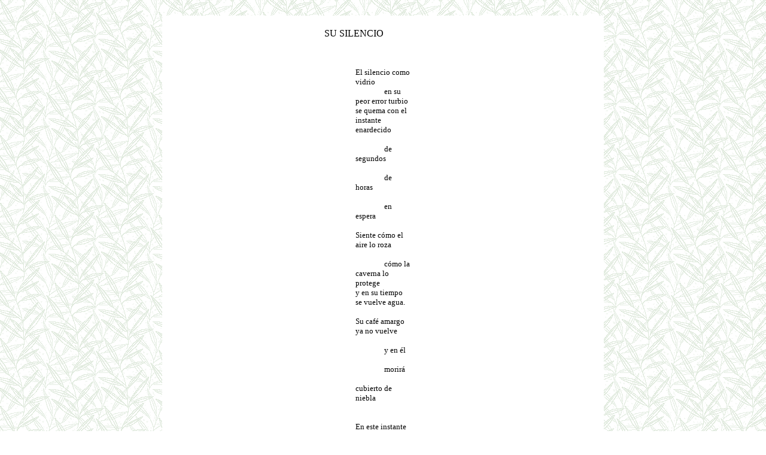

--- FILE ---
content_type: text/html
request_url: https://www.lexia.com.ar/Levine_Goldner.htm
body_size: 28419
content:
<html>

<head>
<meta http-equiv="Content-Type" content="text/html; charset=windows-1252">
<title>Jenny Levine Goldner</title>
<style type="text/css">
.auto-style1 {
	font-family: Verdana;
	font-style: italic;
}
.auto-style2 {
	font-family: Verdana;
}
.auto-style3 {
	font-size: small;
}
.auto-style4 {
	font-family: Verdana;
	font-size: small;
}
.auto-style5 {
	margin-top: 0;
	margin-bottom: 0;
}
.auto-style6 {
	border-style: solid;
	border-width: 2px;
}
.auto-style7 {
	border-left-width: 0;
	border-right-color: #C0C0C0;
	border-right-width: 0;
	border-top-width: 0;
	border-bottom-color: #C0C0C0;
	border-bottom-width: 0;
	background-color: #FFFFFF;
}
</style>
</head>

<body style="background-image: url('2014%20Fondos/bg-0219.gif')">

<div align="center">
	<p class="MsoNormal" style="margin-top: 0; margin-bottom: 0">
	&nbsp;</p>
	<table align="center" class="auto-style7" style="width: 40%">
		<tr>
			<td style="height: 35px">
			<p class="MsoNormal" style="margin-top: 0; margin-bottom: 0">
			&nbsp;</p>
			<p class="MsoNormal" style="margin-top: 0; margin-bottom: 0">
			<span style="font-family: Verdana; ">&nbsp;&nbsp;&nbsp;&nbsp;&nbsp;&nbsp;&nbsp;&nbsp;&nbsp;&nbsp;&nbsp;&nbsp;&nbsp;&nbsp;&nbsp;&nbsp;&nbsp;&nbsp;&nbsp;&nbsp;&nbsp;&nbsp;&nbsp;&nbsp;&nbsp;&nbsp;&nbsp;&nbsp;&nbsp;&nbsp;&nbsp;&nbsp;&nbsp;&nbsp;&nbsp;&nbsp;&nbsp;&nbsp;&nbsp;&nbsp;&nbsp;&nbsp;&nbsp;&nbsp;&nbsp;&nbsp;&nbsp;&nbsp;&nbsp;&nbsp;&nbsp;&nbsp;&nbsp;&nbsp;&nbsp;&nbsp;&nbsp;&nbsp;&nbsp;&nbsp;&nbsp;&nbsp;&nbsp;&nbsp;&nbsp;&nbsp; </span>
			<span lang="ES-TRAD" style="font-family: Verdana; ">SU 
	SILENCIO</span></p>
	<p class="MsoNormal" style="margin-top: 0; margin-bottom: 0">
	<span lang="ES-TRAD" style="font-size: 10.0pt; " class="auto-style2">
	&nbsp;</span></p>
	<blockquote>
		<blockquote>
			<blockquote>
				<blockquote>
					<blockquote>
						<blockquote>
							<blockquote>
								<blockquote>
									<p class="MsoNormal" style="margin-top: 0; margin-bottom: 0" align="left">
									<span lang="ES-TRAD" class="auto-style4">
									&nbsp;</span></p>
									<p class="MsoNormal" style="margin-top: 0; margin-bottom: 0" align="left">
									<span lang="ES-TRAD" class="auto-style4">
									El silencio como vidrio </span></p>
									<p class="MsoNormal" style="text-indent: 36.0pt; margin-top: 0; margin-bottom: 0" align="left">
									<span lang="ES-TRAD" class="auto-style4">
									en su peor error turbio</span></p>
									<p class="MsoNormal" style="margin-top: 0; margin-bottom: 0" align="left">
									<span lang="ES-TRAD" class="auto-style4">
									se quema con el instante enardecido</span></p>
									<p class="MsoNormal" style="text-indent: 36.0pt; margin-top: 0; margin-bottom: 0" align="left">
									<span lang="ES-TRAD" class="auto-style4">
									&nbsp;</span></p>
									<p class="MsoNormal" style="text-indent: 36.0pt; margin-top: 0; margin-bottom: 0" align="left">
									<span lang="ES-TRAD" class="auto-style4">
									de segundos</span></p>
									<p class="MsoNormal" style="text-indent: 36.0pt; margin-top: 0; margin-bottom: 0" align="left">
									<span lang="ES-TRAD" class="auto-style4">
									&nbsp;</span></p>
									<p class="MsoNormal" style="text-indent: 36.0pt; margin-top: 0; margin-bottom: 0" align="left">
									<span lang="ES-TRAD" class="auto-style4">
									de horas</span></p>
									<p class="MsoNormal" style="margin-top: 0; margin-bottom: 0" align="left">
									<span lang="ES-TRAD" class="auto-style4">
									&nbsp;</span></p>
									<p class="MsoNormal" style="text-indent: 36.0pt; margin-top: 0; margin-bottom: 0" align="left">
									<span lang="ES-TRAD" class="auto-style4">
									en espera</span></p>
									<p class="MsoNormal" style="margin-top: 0; margin-bottom: 0" align="left">
									<span lang="ES-TRAD" class="auto-style4">
									&nbsp;</span></p>
									<p class="MsoNormal" style="margin-top: 0; margin-bottom: 0" align="left">
									<span lang="ES-TRAD" class="auto-style4">
									Siente cómo el aire lo roza</span></p>
									<p class="MsoNormal" style="text-indent: 36.0pt; margin-top: 0; margin-bottom: 0" align="left">
									<span lang="ES-TRAD" class="auto-style4">
									&nbsp;</span></p>
									<p class="MsoNormal" style="text-indent: 36.0pt; margin-top: 0; margin-bottom: 0" align="left">
									<span lang="ES-TRAD" class="auto-style4">
									cómo la caverna lo protege</span></p>
									<p class="MsoNormal" style="margin-top: 0; margin-bottom: 0" align="left">
									<span lang="ES-TRAD" class="auto-style4">
									y en su tiempo se vuelve agua.</span></p>
									<p class="MsoNormal" style="margin-top: 0; margin-bottom: 0" align="left">
									<span lang="ES-TRAD" class="auto-style4">
									&nbsp;</span></p>
									<p class="MsoNormal" style="margin-top: 0; margin-bottom: 0" align="left">
									<span lang="ES-TRAD" class="auto-style4">
									Su café amargo ya no vuelve</span></p>
									<p class="MsoNormal" style="text-indent: 36.0pt; margin-top: 0; margin-bottom: 0" align="left">
									<span lang="ES-TRAD" class="auto-style4">
									&nbsp;</span></p>
									<p class="MsoNormal" style="text-indent: 36.0pt; margin-top: 0; margin-bottom: 0" align="left">
									<span lang="ES-TRAD" class="auto-style4">
									y en él</span></p>
									<p class="MsoNormal" style="text-indent: 36.0pt; margin-top: 0; margin-bottom: 0" align="left">
									<span lang="ES-TRAD" class="auto-style4">
									&nbsp;</span></p>
									<p class="MsoNormal" style="text-indent: 36.0pt; margin-top: 0; margin-bottom: 0" align="left">
									<span lang="ES-TRAD" class="auto-style4">
									morirá</span></p>
									<p class="MsoNormal" style="margin-top: 0; margin-bottom: 0" align="left">
									<span lang="ES-TRAD" class="auto-style4">
									&nbsp;</span></p>
									<p class="MsoNormal" style="margin-top: 0; margin-bottom: 0" align="left">
									<span lang="ES-TRAD" class="auto-style4">
									cubierto de niebla</span></p>
									<p class="MsoNormal" style="margin-top: 0; margin-bottom: 0" align="left">
									<span lang="ES-TRAD" class="auto-style4">
									&nbsp;</span></p>
									<p class="MsoNormal" style="margin-top: 0; margin-bottom: 0" align="left">
									<span lang="ES-TRAD" class="auto-style4">
									&nbsp;</span></p>
									<p class="MsoNormal" style="margin-top: 0; margin-bottom: 0" align="left">
									<span lang="ES-TRAD" class="auto-style4">
									En este instante</span></p>
									<p class="MsoNormal" style="text-indent: 36.0pt; margin-top: 0; margin-bottom: 0" align="left">
									<span lang="ES-TRAD" class="auto-style4">
									que es todos los instantes</span></p>
									<p class="MsoNormal" style="text-indent: 36.0pt; margin-top: 0; margin-bottom: 0" align="left">
									<span lang="ES-TRAD" class="auto-style4">
									&nbsp;</span></p>
									<p class="MsoNormal" style="text-indent: 36.0pt; margin-top: 0; margin-bottom: 0" align="left">
									<span lang="ES-TRAD" class="auto-style4">
									aquí</span></p>
									<p class="MsoNormal" style="margin-top: 0; margin-bottom: 0" align="left">
									<span lang="ES-TRAD" class="auto-style4">
									&nbsp;</span></p>
									<p class="MsoNormal" style="margin-top: 0; margin-bottom: 0" align="left">
									<span lang="ES-TRAD" class="auto-style4">
									en el calor del fin del verano</span></p>
									<p class="MsoNormal" style="text-indent: 36.0pt; margin-top: 0; margin-bottom: 0" align="left">
									<span lang="ES-TRAD" class="auto-style4">
									&nbsp;</span></p>
									<p class="MsoNormal" style="text-indent: 36.0pt; margin-top: 0; margin-bottom: 0" align="left">
									<span lang="ES-TRAD" class="auto-style4">
									baja</span></p>
									<p class="MsoNormal" style="text-indent: 36.0pt; margin-top: 0; margin-bottom: 0" align="left">
									<span lang="ES-TRAD" class="auto-style4">
									en estos días</span></p>
									<p class="MsoNormal" style="margin-top: 0; margin-bottom: 0" align="left">
									<span lang="ES-TRAD" class="auto-style4">
									&nbsp;</span></p>
									<p class="MsoNormal" style="margin-top: 0; margin-bottom: 0" align="left">
									<span lang="ES-TRAD" class="auto-style4">
									duele su belleza tosca</span></p>
									<p class="MsoNormal" style="margin-top: 0; margin-bottom: 0" align="left">
									<span lang="ES-TRAD" class="auto-style4">
									&nbsp;</span></p>
									<p class="MsoNormal" style="margin-top: 0; margin-bottom: 0" align="left">
									<span lang="ES-TRAD" class="auto-style4">
									En este año de su edad</span></p>
									<p class="MsoNormal" style="margin-top: 0; margin-bottom: 0" align="left">
									<span lang="ES-TRAD" class="auto-style4">
									que son todos los años</span></p>
									<p class="MsoNormal" style="margin-top: 0; margin-bottom: 0" align="left">
									<span lang="ES-TRAD" class="auto-style4">
									&nbsp;</span></p>
									<p class="MsoNormal" style="margin-top: 0; margin-bottom: 0" align="left">
									<span lang="ES-TRAD" class="auto-style4">
									su silencio</span></p>
									<p class="MsoNormal" style="text-indent: 36.0pt; margin-top: 0; margin-bottom: 0" align="left">
									<span lang="ES-TRAD" class="auto-style4">
									&nbsp;</span></p>
									<p class="MsoNormal" style="text-indent: 36.0pt; margin-top: 0; margin-bottom: 0" align="left">
									<span lang="ES-TRAD" class="auto-style4">
									duele.</span></p>
									<p align="left" style="margin-top: 0; margin-bottom: 0" class="auto-style4">
									&nbsp;</p>
									<p style="margin-top: 0; margin-bottom: 0" align="left" class="auto-style4">
									&nbsp;</p>
									<p style="margin-top: 0; margin-bottom: 0" align="left" class="auto-style4">
									&nbsp;</p>
									<p align="left" style="margin-top: 0; margin-bottom: 0" class="auto-style4">
									&nbsp;</p>
									<p class="auto-style4" style="margin-top: 0; margin-bottom: 0" align="left">
									&nbsp;</p>
									<p class="auto-style4" style="margin-top: 0; margin-bottom: 0" align="left">
									&nbsp;</p>
									<p class="MsoNormal" style="margin-top: 0; margin-bottom: 0" align="left">
									<span lang="ES-TRAD" class="auto-style4">
									LUCHA</span></p>
									<p class="MsoNormal" style="margin-top: 0; margin-bottom: 0" align="left">
									<span lang="ES-TRAD" class="auto-style4">
									&nbsp;</span></p>
									<p class="MsoNormal" style="margin-top: 0; margin-bottom: 0" align="left">
									<span lang="ES-TRAD" class="auto-style4">
									Ahora debo contar lo que sucede:</span></p>
									<p class="MsoNormal" style="margin-top: 0; margin-bottom: 0" align="left">
									<span lang="ES-TRAD" class="auto-style4">
									alguien habla de la lluvia</span></p>
									<p class="MsoNormal" style="margin-top: 0; margin-bottom: 0" align="left">
									<span lang="ES-TRAD" class="auto-style4">
									con un lenguaje marcado por la sombra</span></p>
									<p class="MsoNormal" style="margin-top: 0; margin-bottom: 0" align="left">
									<span lang="ES-TRAD" class="auto-style4">
									y la voz en la oscuridad, todavía en la 
									cama, </span></p>
									<p class="MsoNormal" style="margin-top: 0; margin-bottom: 0" align="left">
									<span lang="ES-TRAD" class="auto-style4">
									rodea a un espejo y envuelve después</span></p>
									<p class="MsoNormal" style="margin-top: 0; margin-bottom: 0" align="left">
									<span lang="ES-TRAD" class="auto-style4">
									el roce y la celda de palabras.</span></p>
									<p class="MsoNormal" style="margin-top: 0; margin-bottom: 0" align="left">
									<span lang="ES-TRAD" class="auto-style4">
									&nbsp;</span></p>
									<p class="MsoNormal" style="margin-top: 0; margin-bottom: 0" align="left">
									<span lang="ES-TRAD" class="auto-style4">
									(Pero, ¿por qué tenía que ser así?, inmundo 
									y exacerbado, </span></p>
									<p class="MsoNormal" style="margin-top: 0; margin-bottom: 0" align="left">
									<span lang="ES-TRAD" class="auto-style4">
									pedazo agitado de la neutra realidad)</span></p>
									<p class="MsoNormal" style="margin-top: 0; margin-bottom: 0" align="left">
									<span lang="ES-TRAD" class="auto-style4">
									&nbsp;</span></p>
									<p class="MsoNormal" style="margin-top: 0; margin-bottom: 0" align="left">
									<span lang="ES-TRAD" class="auto-style4">
									Debajo de la mesa, sonreía, con una duda 
									terrestre,</span></p>
									<p class="MsoNormal" style="margin-top: 0; margin-bottom: 0" align="left">
									<span lang="ES-TRAD" class="auto-style4">
									herrada por un olvido simultáneo</span></p>
									<p class="MsoNormal" style="margin-top: 0; margin-bottom: 0" align="left">
									<span lang="ES-TRAD" class="auto-style4">
									y una mano insegura.</span></p>
									<p class="MsoNormal" style="margin-top: 0; margin-bottom: 0" align="left">
									<span lang="ES-TRAD" class="auto-style4">
									&nbsp;</span></p>
									<p class="MsoNormal" style="margin-top: 0; margin-bottom: 0" align="left">
									<span lang="ES-TRAD" class="auto-style4">
									(Y los ojos despedazados observaban)</span></p>
									<p class="MsoNormal" style="margin-top: 0; margin-bottom: 0" align="left">
									<span lang="ES-TRAD" class="auto-style4">
									&nbsp;</span></p>
									<p class="MsoNormal" style="margin-top: 0; margin-bottom: 0" align="left">
									<span lang="ES-TRAD" class="auto-style4">
									¿Por qué habría de ser yo uno de ellos?</span></p>
									<p class="MsoNormal" style="margin-top: 0; margin-bottom: 0" align="left">
									<span lang="ES-TRAD" class="auto-style4">
									&nbsp;</span></p>
									<p class="MsoNormal" style="margin-top: 0; margin-bottom: 0" align="left">
									<span lang="ES-TRAD" class="auto-style4">
									En un rincón escribí:</span></p>
									<p class="MsoNormal" style="margin-top: 0; margin-bottom: 0" align="left">
									<span lang="ES-TRAD" class="auto-style4">
									vuelve todo a empezar,</span></p>
									<p class="MsoNormal" style="margin-top: 0; margin-bottom: 0" align="left">
									<span lang="ES-TRAD" class="auto-style4">
									algo en esa calma cubre este tiempo sin 
									huellas.</span></p>
									<p class="MsoNormal" style="margin-top: 0; margin-bottom: 0" align="left">
									<span lang="ES-TRAD" class="auto-style4">
									La maleza que discurre con suavidad</span></p>
									<p class="MsoNormal" style="margin-top: 0; margin-bottom: 0" align="left">
									<span lang="ES-TRAD" class="auto-style4">
									y a lo lejos, un desconsuelo mercurial.</span></p>
									<p class="MsoNormal" style="margin-top: 0; margin-bottom: 0" align="left">
									<span lang="ES-TRAD" class="auto-style4">
									&nbsp;</span></p>
									<p class="MsoNormal" style="margin-top: 0; margin-bottom: 0" align="left">
									<span lang="ES-TRAD" class="auto-style4">
									Magnetismo. Inquietud. Vértigo.</span></p>
									<p class="MsoNormal" style="margin-top: 0; margin-bottom: 0" align="left">
									<span lang="ES-TRAD" class="auto-style4">
									&nbsp;</span></p>
									<p class="MsoNormal" style="margin-top: 0; margin-bottom: 0" align="left">
									<span lang="ES-TRAD" class="auto-style4">
									Es un arduo esfuerzo de la noche por 
									apoderarse del día.</span></p>
									<p class="MsoNormal" style="margin-top: 0; margin-bottom: 0" align="left">
									<span lang="ES-TRAD" class="auto-style4">
									&nbsp;</span></p>
									<p class="MsoNormal" style="margin-top: 0; margin-bottom: 0" align="left">
									<span lang="ES-TRAD" class="auto-style4">
									II</span></p>
									<p class="MsoNormal" style="margin-top: 0; margin-bottom: 0" align="left">
									<span lang="ES-TRAD" class="auto-style4">
									&nbsp;</span></p>
									<p class="MsoNormal" style="margin-top: 0; margin-bottom: 0" align="left">
									<span lang="ES-TRAD" class="auto-style4">
									Si es que realmente sé lo que sucede,</span></p>
									<p class="MsoNormal" style="margin-top: 0; margin-bottom: 0" align="left">
									<span lang="ES-TRAD" class="auto-style4">
									era un olvido que estaba en todo sitio.</span></p>
									<p class="MsoNormal" style="margin-top: 0; margin-bottom: 0" align="left">
									<span lang="ES-TRAD" class="auto-style4">
									Para que pueda estar con las verdades</span></p>
									<p class="MsoNormal" style="margin-top: 0; margin-bottom: 0" align="left">
									<span lang="ES-TRAD" class="auto-style4">
									y las antorchas encendidas, </span></p>
									<p class="MsoNormal" style="margin-top: 0; margin-bottom: 0" align="left">
									<span lang="ES-TRAD" class="auto-style4">
									no basta una ansiosa transparencia,</span></p>
									<p class="MsoNormal" style="margin-top: 0; margin-bottom: 0" align="left">
									<span lang="ES-TRAD" class="auto-style4">
									hay que desprenderse de los limbos</span></p>
									<p class="MsoNormal" style="margin-top: 0; margin-bottom: 0" align="left">
									<span lang="ES-TRAD" class="auto-style4">
									y caer en la indolencia para ser vista,</span></p>
									<p class="MsoNormal" style="margin-top: 0; margin-bottom: 0" align="left">
									<span lang="ES-TRAD" class="auto-style4">
									desde la sequedad del agua</span></p>
									<p class="MsoNormal" style="margin-top: 0; margin-bottom: 0" align="left">
									<span lang="ES-TRAD" class="auto-style4">
									hasta un lugar donde vivir puede valer la 
									pena.</span></p>
									<p class="MsoNormal" style="margin-top: 0; margin-bottom: 0" align="left">
									<span lang="ES-TRAD" style="font-size: 10.0pt; " class="auto-style2">
									&nbsp;</span></p>
									<p class="MsoNormal" style="margin-top: 0; margin-bottom: 0" align="left">
									<span lang="ES-TRAD" style="font-size: 10.0pt; " class="auto-style2">
									&nbsp;</span></p>
								</blockquote>
							</blockquote>
						</blockquote>
					</blockquote>
				</blockquote>
			</blockquote>
		</blockquote>
	</blockquote>
	<p class="MsoNormal" style="margin-top: 0; margin-bottom: 0">
	<span lang="ES-TRAD" style="font-size: 10.0pt; " class="auto-style2">
	&nbsp;</span></p>
	<blockquote>
		<blockquote>
			<blockquote>
				<blockquote>
					<blockquote>
						<blockquote>
							<blockquote>
								<blockquote>
									<p align="left" style="margin-top: 0; margin-bottom: 0" class="auto-style2">
									&nbsp;</p>
									<p class="MsoNormal" style="margin-top: 0; margin-bottom: 0" align="left">
									<span lang="ES-MX" class="auto-style2">
									ORGASMO </span></p>
									<p class="MsoNormal" style="margin-top: 0; margin-bottom: 0" align="left">
									<span lang="ES-MX" class="auto-style2">
									&nbsp;</span></p>
									<p class="auto-style2" style="margin-top: 0; margin-bottom: 0" align="left">
									&nbsp;</p>
									<p class="MsoNormal" style="margin-top: 0; margin-bottom: 0" align="left">
									<span lang="ES-MX" class="auto-style2">
									Quisiera desdoblar mis 
									sentidos</span></p>
									<p class="MsoNormal" style="margin-top: 0; margin-bottom: 0" align="left">
									<span lang="ES-MX" class="auto-style2">
									mis fluidos</span></p>
									<p class="MsoNormal" style="margin-top: 0; margin-bottom: 0" align="left">
									<span lang="ES-MX" class="auto-style2">
									mi dolor</span></p>
									<p class="MsoNormal" style="margin-top: 0; margin-bottom: 0" align="left">
									<span lang="ES-MX" class="auto-style2">
									y hacerlos tuyos.</span></p>
									<p class="MsoNormal" style="margin-top: 0; margin-bottom: 0" align="left">
									<span lang="ES-MX" class="auto-style2">
									&nbsp;</span></p>
									<p class="auto-style2" style="margin-top: 0; margin-bottom: 0" align="left">
									&nbsp;</p>
									<p class="auto-style2" style="margin-top: 0; margin-bottom: 0" align="left">
									&nbsp;</p>
									<p class="auto-style2" style="margin-top: 0; margin-bottom: 0" align="left">
									&nbsp;</p>
									<p class="MsoNormal" align="left" style="margin-top: 0; margin-bottom: 0">
									<span lang="ES-TRAD" style="font-size: 12.0pt; text-transform: uppercase; " class="auto-style2">
									Invención</span></p>
									<p class="MsoNormal" align="left" style="margin-top: 0; margin-bottom: 0">
									<span lang="ES-TRAD" style="font-size:12.0pt;" class="auto-style2">
									&nbsp;</span></p>
									<p class="MsoNormal" align="left" style="margin-top: 0; margin-bottom: 0">
									<span lang="ES-TRAD" style="font-size: 12.0pt; " class="auto-style2">
									El tiempo es mi cabeza </span></p>
									<p class="MsoNormal" align="left" style="margin-top: 0; margin-bottom: 0">
									<span lang="ES-TRAD" style="font-size: 12.0pt; " class="auto-style2">
									y el ombligo un recelo infinito.</span></p>
									<p class="MsoNormal" align="left" style="margin-top: 0; margin-bottom: 0">
									<span lang="ES-TRAD" style="font-size: 12.0pt; " class="auto-style2">
									Hundido en esta cuidad,</span></p>
									<p class="MsoNormal" align="left" style="margin-top: 0; margin-bottom: 0">
									<span lang="ES-TRAD" style="font-size: 12.0pt; " class="auto-style2">
									tatuado en mi cuerpo y desterrado, </span>
									</p>
									<p class="MsoNormal" align="left" style="margin-top: 0; margin-bottom: 0">
									<span lang="ES-TRAD" style="font-size: 12.0pt; " class="auto-style2">
									inventa un más allá del bosque, de la selva,</span></p>
									<p class="MsoNormal" align="left" style="margin-top: 0; margin-bottom: 0">
									<span lang="ES-TRAD" style="font-size: 12.0pt; " class="auto-style2">
									donde una pincelada mitológica</span></p>
									<p class="MsoNormal" align="left" style="margin-top: 0; margin-bottom: 0">
									<span lang="ES-TRAD" style="font-size: 12.0pt; " class="auto-style2">
									&nbsp;</span></p>
									<p class="MsoNormal" align="left" style="margin-top: 0; margin-bottom: 0">
									<span lang="ES-TRAD" style="font-size: 12.0pt; " class="auto-style2">
									&nbsp;&nbsp;&nbsp;&nbsp;&nbsp;&nbsp;&nbsp; se disuelve</span></p>
									<p class="MsoNormal" align="left" style="margin-top: 0; margin-bottom: 0">
									<span lang="ES-TRAD" style="font-size: 12.0pt; " class="auto-style2">
									&nbsp;</span></p>
									<p class="MsoNormal" align="left" style="margin-top: 0; margin-bottom: 0">
									<span lang="ES-TRAD" style="font-size: 12.0pt; " class="auto-style2">
									&nbsp;&nbsp;&nbsp;&nbsp;&nbsp;&nbsp;&nbsp;&nbsp;&nbsp;&nbsp;&nbsp;&nbsp;&nbsp;&nbsp;&nbsp;&nbsp;&nbsp;&nbsp;&nbsp;&nbsp;&nbsp;&nbsp;&nbsp; &nbsp;retrocede.</span></p>
									<p class="MsoNormal" align="left" style="margin-top: 0; margin-bottom: 0">
									<span lang="ES-TRAD" style="font-size: 12.0pt; " class="auto-style2">
									&nbsp;</span></p>
									<p class="MsoNormal" align="left" style="margin-top: 0; margin-bottom: 0">
									<span lang="ES-TRAD" style="font-size: 12.0pt; " class="auto-style2">
									En el tramo de la perfección me descuido,</span></p>
									<p class="MsoNormal" align="left" style="margin-top: 0; margin-bottom: 0">
									<span lang="ES-TRAD" style="font-size: 12.0pt; " class="auto-style2">
									me invento desde el espacio</span></p>
									<p class="MsoNormal" align="left" style="margin-top: 0; margin-bottom: 0">
									<span lang="ES-TRAD" style="font-size: 12.0pt; " class="auto-style2">
									y con mis ojos torpes, mi risa colérica,</span></p>
									<p class="MsoNormal" align="left" style="margin-top: 0; margin-bottom: 0">
									<span lang="ES-TRAD" style="font-size: 12.0pt; " class="auto-style2">
									husmeo cada parte de la página.</span></p>
									<p class="MsoNormal" align="left" style="margin-top: 0; margin-bottom: 0">
									<span lang="ES-TRAD" style="font-size: 12.0pt; " class="auto-style2">
									&nbsp;</span></p>
									<p class="MsoNormal" align="left" style="margin-top: 0; margin-bottom: 0">
									<span lang="ES-TRAD" style="font-size: 12.0pt; " class="auto-style2">
									Hablo desde los sueños, </span></p>
									<p class="MsoNormal" align="left" style="margin-top: 0; margin-bottom: 0">
									<span lang="ES-TRAD" style="font-size: 12.0pt; " class="auto-style2">
									escribo desde el andamio colgado en mi cama.</span></p>
									<p class="MsoNormal" align="left" style="margin-top: 0; margin-bottom: 0">
									<span lang="ES-TRAD" style="font-size: 12.0pt; " class="auto-style2">
									&nbsp;</span></p>
									<p class="MsoNormal" align="left" style="margin-top: 0; margin-bottom: 0">
									<span lang="ES-TRAD" style="font-size: 12.0pt; " class="auto-style2">
									Más valía intentar otra cosa</span><span lang="ES-TRAD" style="font-size:12.0pt;font-family:Verdana;font-weight:normal">.</span></p>
									<p class="MsoNormal" style="margin-top: 0; margin-bottom: 0" align="left">
									&nbsp;</p>
									<p class="MsoNormal" style="margin-top: 0; margin-bottom: 0" align="left">
									&nbsp;</p>
									<p class="MsoNormal" style="margin-top: 0; margin-bottom: 0" align="left">
									<span lang="es-mx"><b>(c) Jenny Levine 
									Goldner</b></span></p>
								</blockquote>
							</blockquote>
						</blockquote>
					</blockquote>
				</blockquote>
			</blockquote>
		</blockquote>
	</blockquote>
			</td>
		</tr>
	</table>
	<p class="MsoNormal" style="margin-top: 0; margin-bottom: 0">
	&nbsp;</p>
	<p class="MsoNormal" style="margin-top: 0; margin-bottom: 0">
	&nbsp;</p>
	<p class="MsoNormal" style="margin-top: 0; margin-bottom: 0">
	&nbsp;</p>
	<p class="MsoNormal" style="margin-top: 0; margin-bottom: 0">
	&nbsp;</p>
	<p class="MsoNormal" style="margin-top: 0; margin-bottom: 0">
	&nbsp;</p>
	<p class="MsoNormal" style="margin-top: 0; margin-bottom: 0">
	<span lang="ES-TRAD" style="font-size: 10.0pt; " class="auto-style2">
	&nbsp;</span></p>
	<blockquote>
		<blockquote>
			<blockquote>
				<blockquote>
					<blockquote>
						<blockquote>
							<blockquote>
								<blockquote>
									<p class="MsoNormal" style="margin-top: 0; margin-bottom: 0" align="left">
									<span lang="ES-TRAD" style="font-size: 10.0pt; " class="auto-style2">
									&nbsp;</span></p>
								</blockquote>
							</blockquote>
						</blockquote>
					</blockquote>
				</blockquote>
			</blockquote>
		</blockquote>
	</blockquote>
	<p>&nbsp;</p>
	<table width="60%" id="table1" bordercolor="#808000" class="auto-style6" style="height: 20%">
		<tr>
			<td style="height: 116px">
			<p class="MsoNormal"><span style="font-size: 13pt">J</span><span class="auto-style4"><strong>enny Levine</strong></span><span lang="ES-TRAD" class="auto-style4"><strong> 
			Goldner nació el 27 de octubre de 1987 en México D.</strong></span></p>
			<p class="auto-style5"><span lang="ES-TRAD" class="auto-style3">
			<span class="auto-style2"><strong>Ha 
			estudiado poesía en los talleres de Raúl Renán y José Cedeño. Autora 
			del libro </strong></span><span class="auto-style1"><strong>Palabras en Poesía</strong></span><span class="auto-style2"><strong>, 
			</strong></span><span class="auto-style1"><strong>diccionario poético por 
			cincuenta poetas mexicanos </strong></span>
			<span class="auto-style2"><strong>(Siglo XXI Editores, 2008).</strong></span></span></p>
			<p class="auto-style5"><span lang="ES-TRAD" class="auto-style4">
			<strong>Ganadora del Certamen Literario del Centro Deportivo Israelita en 
			siete ocasiones, sobresaliendo en la categoría de poesía, así como 
			miembro del jurado en el XXXIV y XXXV Certamen Literario.</strong></span></p>
			<p class="auto-style5"><span lang="ES-TRAD" class="auto-style3">
			<span class="auto-style2"><strong>Estudia la carrera de Psicología en la Universidad Iberoamericana y 
			se encuentra tras la publicación de su poemario </strong></span>
			<span class="auto-style1"><strong>De-construcción.
			</strong></span></span></p>

			</td>
		</tr>
	</table>
</div>
<p>&nbsp;</p>
<p>&nbsp;</p>
<p align="center"><a href="Poetas%20del%20resto%20del%20%20Mundo.html">
<img border="0" src="2014%20Fondos/lexia-brujulaweb.jpg" width="65" height="64"></a></p>

</body>

</html>
